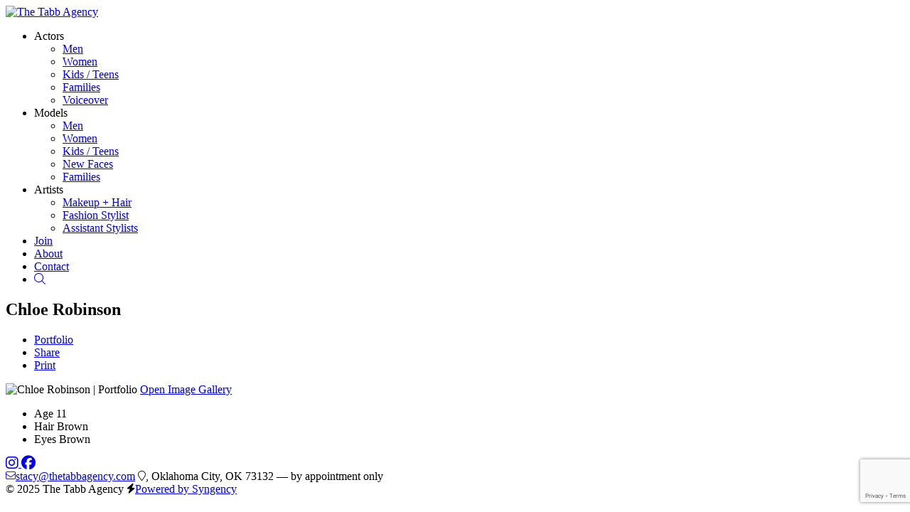

--- FILE ---
content_type: text/html; charset=UTF-8
request_url: https://www.thetabbagency.com/divisions/models-youth/portfolios/1578208-chloe
body_size: 4580
content:
<!-- Powered by Syngency -->

 
 






<!DOCTYPE html>
<html lang="en">
<head>
	
	
	
		
	
	
		
	
	
		
		
			
		
	
	
				
	
	<title>Chloe Robinson | Models - Youth | The Tabb Agency | Oklahoma Model & Talent</title>
	<meta charset="utf-8" />
	<meta http-equiv="X-UA-Compatible" content="IE=edge,chrome=1">
	<meta name="viewport" content="width=device-width, initial-scale=1, shrink-to-fit=no">
	<meta name="description" content="Chloe Robinson " />

	
	
	<link rel="preconnect" href="https://fonts.googleapis.com">
	<link rel="preconnect" href="https://fonts.gstatic.com" crossorigin>
	<link href="https://fonts.googleapis.com/css2?family=Jost:wght@300;500&family=Quicksand:wght@400;700&display=swap" rel="stylesheet">
	
	
	<script src="https://kit.fontawesome.com/d728e7f816.js" crossorigin="anonymous" defer></script>

	
	
		<style>
			:root {
				
					--color-accent-primary: #af3f5d;
				
				
					--color-accent-secondary: #d67c94;
				
			}
		</style>
		
	<link href="https://cdn.syngency.com/assets/themes/slayer/assets/theme/plugins.min.css?6633" media="all" rel="stylesheet" type="text/css" />

	<link href="https://cdn.syngency.com/assets/themes/slayer/assets/theme/style.min.css?3751" media="all" rel="stylesheet" type="text/css" />

	<link href="https://cdn.syngency.com/825/assets/style-custom.css?v=280623" media="all" rel="stylesheet" type="text/css" />


	
	<meta property="og:locale" content="en_US">
	<meta property="og:type" content="website">
	<meta property="og:title" content="Chloe Robinson | Models - Youth | The Tabb Agency | Oklahoma Model & Talent">
	<meta property="og:description" content="Chloe Robinson ">
	<meta property="og:url" content="https://www.thetabbagency.com/divisions/models-youth/portfolios/1578208-chloe">
	<meta property="og:site_name" content="The Tabb Agency">
	<meta property="og:image" content="https://cdn.syngency.com/825/assets/og-image.png">
	<meta property="og:image:width" content="1200">
	<meta property="og:image:width" content="630">
	<meta name="twitter:title" content="Chloe Robinson | Models - Youth | The Tabb Agency | Oklahoma Model & Talent">
	<meta name="twitter:url" content="https://www.thetabbagency.com/divisions/models-youth/portfolios/1578208-chloe">
	<meta name="twitter:card" content="summary">
	<meta name="twitter:description" content="Chloe Robinson ">
	<meta name="keywords" content="Oklahoma Talent Agency, Oklahoma Model Agency, Modeling Agency, Talent Agency, Oklahoma model and talent, Oklahoma City talent agency, Oklahoma City modeling agency, artist representation, Oklahoma agent, modeling agent, talent agent, tulsa modeling, tulsa talent, makeup artist, actors, models, hair stylist, fashion, beauty, fashion models, lifestyle models, comedians, singers, oklahoma actors, oklahoma singer, fashion stylist, oklahoma fashion, film, oklahoma film, film making, tv makeup artist, professional actors, okc talent, okc models, okc model agent, okc talent agent, okc makeup artist, okc model and talent, okc actors and models, oklahoma fashion,  Oklahoma City Models and Talent Agency">

	
	<link rel="icon" type="image/x-icon" href="https://cdn.syngency.com/825/assets/favicon.ico">
	<link rel="icon" type="image/png" href="https://cdn.syngency.com/825/assets/favicon-16x16.png" sizes="16x16">
	<link rel="icon" type="image/png" href="https://cdn.syngency.com/825/assets/favicon-32x32.png" sizes="32x32">
	<link rel="apple-touch-icon" href="https://cdn.syngency.com/825/assets/apple-touch-icon-180x180.png" sizes="180x180">

	
<script>var Syngency = {"agency_id":825,"country_id":"US","subdomain":"thetabbagency","office_id":null,"asset_url":"https:\/\/cdn.syngency.com\/825\/assets\/","syngency_csrf_token":"a13d86b946fcace579b4eb81ce2beada","imagekit":{"publicKey":"public_EM8X6W+RRxNv9NuzDoa+b828UNE=","urlEndpoint":"https:\/\/ik.imagekit.io\/jw4mcwej5j","authenticationEndpoint":"\/imagekit.json"},"recaptcha_key":"6LeeyFspAAAAANTtcoO-dESkEX3JegB6zO3vVdrM"};</script>
<script src="https://www.google.com/recaptcha/enterprise.js?render=6LeeyFspAAAAANTtcoO-dESkEX3JegB6zO3vVdrM"></script>
<link href="https://cdn.syngency.com/assets/css-1761622588809/www.min.css" media="all" rel="stylesheet" type="text/css">


	
	
		
		
	

	
	
		
	
	

	
	
		
	

	
	<script>
		Syngency.agencyUrl = 'http://www.thetabbagency.com';
		Syngency.agencyHostname = 'thetabbagency.com';
		Syngency.useThemeNav = true;
		Syngency.useThemeGalleries = true;
	</script>

	
	<script>
		(function(i,s,o,g,r,a,m){i['GoogleAnalyticsObject']=r;i[r]=i[r]||function()
		{ (i[r].q=i[r].q||[]).push(arguments)}
		,i[r].l=1*new Date();a=s.createElement(o),
		m=s.getElementsByTagName(o)[0];a.async=1;a.src=g;m.parentNode.insertBefore(a,m)
		})(window,document,'script','//www.google-analytics.com/analytics.js','ga');
		ga('create', 'UA-80290997-34', 'auto');
		ga('send', 'pageview');
	</script>
	
</head>

<body class="template-model template-not-home  ">

	<div id="site_veil" class="site-veil"></div>

	<div class="site-wrapper d-flex flex-column min-vh-100">

		<header class="site-header mb-4">
			<div class="container">
				<div class="row">
					<div class="col">

						
							<div class="site-header-inner text-center">
						

							<div class="logo d-inline-block flex-shrink-1 py-3 ">
								
									<a href="/" class="d-inline-block" title="Return to Home">
										<img src="https://cdn.syngency.com/825/assets/logo.png" alt="The Tabb Agency">
									</a>
								
							</div>

							
							
								
							

							

								<a id="nav_toggle" class="nav-toggle d-block d-lg-none" tabindex="0">
									<span class="bar"></span>
									<span class="bar"></span>
									<span class="bar"></span>
									<span class="bar"></span>
								</a>

								<nav id="site_nav" class="site-nav h6 d-lg-block text-center">
									<div class="nav-container">
										<ul class="d-flex flex-column flex-lg-row justify-content-center" role="menubar" aria-label="Site Navigation">
											
											
											<li class="has-sub-nav " role="none">
												<a role="none" class="sub-nav-toggle" tabindex="0">Actors</a>
												<ul class="sub-nav" role="none">
													<li class="" role="none">
														<a href="/divisions/actors-adults/men" role="menuitem" class="text-nowrap"><span>Men</span></a>
													</li>
													<li class="" role="none">
														<a href="/divisions/actors-adults/women" role="menuitem" class="text-nowrap"><span>Women</span></a>
													</li>
													<li class="" role="none">
														<a href="/divisions/actors-youth" role="menuitem" class="text-nowrap"><span>Kids / Teens</span></a>
													</li>
													<li class="" role="none">
														<a href="/divisions/actors-families" role="menuitem" class="text-nowrap"><span>Families</span></a>
													</li>
													<li class="" role="none">
														<a href="/divisions/actors-voiceover" role="menuitem" class="text-nowrap"><span>Voiceover</span></a>
													</li>
												</ul>
											</li>
											<li class="has-sub-nav active" role="none">
												<a role="none" class="sub-nav-toggle" tabindex="0">Models</a>
												<ul class="sub-nav" role="none">
													<li class="" role="none">
														<a href="/divisions/models-adults/men" role="menuitem" class="text-nowrap"><span>Men</span></a>
													</li>
													<li class="" role="none">
														<a href="/divisions/models-adults/women" role="menuitem" class="text-nowrap"><span>Women</span></a>
													</li>
													<li class="active" role="none">
														<a href="/divisions/models-youth" role="menuitem" class="text-nowrap"><span>Kids / Teens</span></a>
													</li>
													<li class="" role="none">
														<a href="/divisions/models-new-faces" role="menuitem" class="text-nowrap"><span>New Faces</span></a>
													</li>
													<li class="" role="none">
														<a href="/divisions/models-families" role="menuitem" class="text-nowrap"><span>Families</span></a>
													</li>
												</ul>
											</li>
											
											
											<li class="has-sub-nav " role="none">
												<a role="none" class="sub-nav-toggle" tabindex="0">Artists</a>
												<ul class="sub-nav" role="none">
													<li class="" role="none">
														<a href="/divisions/artists-makeup-hair" role="menuitem" class="text-nowrap"><span>Makeup + Hair</span></a>
													</li>
													<li class="" role="none">
														<a href="/divisions/artists-fashion-stylist" role="menuitem" class="text-nowrap"><span>Fashion Stylist</span></a>
													</li>
													<li class="" role="none">
														<a href="/divisions/artists-assistant-stylists" role="menuitem" class="text-nowrap"><span>Assistant Stylists</span></a>
													</li>
													
													
												</ul>
											</li>
											
											<li class="" role="none">
												<a href="/apply" role="menuitem" class="text-nowrap"><span>Join</span></a>
											</li>
											
											<li class="" role="none">
												<a href="/pages/about" role="menuitem" class="text-nowrap"><span>About</span></a>
											</li>
											<li class="" role="none">
												<a href="/pages/contact" role="menuitem" class="text-nowrap"><span>Contact</span></a>
											</li>
											<li class="" role="none">
												<a href="/search" role="menuitem" class="text-nowrap" title="Search Talent"><span><i class="fal fa-search"></i></span><span class="sr-only">Search</span></a>
											</li>
										</ul>
									</div>
								</nav>

								

							

						</div>
					</div>
				</div>
			</div>
		</header>

		<main class="flex-fill pb-5">
			





	









	


	




	
		
	


<div class="container">
	<div class="row">
		<div class="col-12">

			<section class="model-header text-center mb-2">
				<h1 class="model-name h2 text-center m-0">Chloe Robinson</h1>
			</section>

			<nav class="model-nav mb-3">
				<ul class="d-flex flex-wrap justify-content-center">
					
						
							<li class="active">
								<a href="/divisions/models-youth/portfolios/1578208-chloe/portfolio" class="link-gallery">Portfolio</a>
							</li>
						
					
					
					<li>
						<a href="/cdn-cgi/l/email-protection#[base64]">Share</a>
					</li>
					
						<li>
							<a href="https://pdf.syngency.com/320762?size=medium&orientation=portrait" target="_blank" rel="nofollow" title="PDF with large images">Print</a>
						</li>						
					
					
					
					
				</ul>
			</nav>
			
			<section id="model_gallery"
				class="model-gallery image-gallery mx-auto mb-4"
				data-gallery="portfolio"
				data-media="image">

				

					
					<div id="lightbox_gallery" class="lightbox-gallery lightbox bg-grey-light text-center d-md-none">
						
						
							
								
								<img src="https://cdn.syngency.com/825/models/287274/galleries/320762/medium/11570527.jpg?1621639632" alt="Chloe Robinson | Portfolio" width="721" height="1080">
								
									<a href="https://cdn.syngency.com/825/models/287274/galleries/320762/medium/11570527.jpg?1621639632" class="btn btn-primary" data-fancybox="portfolio" data-caption="">Open Image Gallery</a>
								

							
						
							
								
								<div class="d-none">
									<a href="https://cdn.syngency.com/825/models/287274/galleries/320762/medium/17933381.jpg?1690304161" class="lightbox-item" data-fancybox="portfolio" data-caption=""></a>
								</div>
							
							
						
							
								
								<div class="d-none">
									<a href="https://cdn.syngency.com/825/models/287274/galleries/320762/medium/17933382.jpg?1690304161" class="lightbox-item" data-fancybox="portfolio" data-caption=""></a>
								</div>
							
							
						
							
								
								<div class="d-none">
									<a href="https://cdn.syngency.com/825/models/287274/galleries/320762/medium/17933383.jpg?1690304161" class="lightbox-item" data-fancybox="portfolio" data-caption=""></a>
								</div>
							
							
						
							
								
								<div class="d-none">
									<a href="https://cdn.syngency.com/825/models/287274/galleries/320762/medium/17933399.jpg?1690304225" class="lightbox-item" data-fancybox="portfolio" data-caption=""></a>
								</div>
							
							
						
							
								
								<div class="d-none">
									<a href="https://cdn.syngency.com/825/models/287274/galleries/320762/medium/17933400.jpg?1690304245" class="lightbox-item" data-fancybox="portfolio" data-caption=""></a>
								</div>
							
							
						
					</div><!-- #lightbox_gallery -->

					
					<div id="slider_gallery" class="slider-gallery slider swiper-container d-none d-md-block">
						<div class="swiper-wrapper">
							
							
							

								
								
			
									
			
								
			
								
								

									
										
										
										<div class="slide swiper-slide portraits d-flex justify-content-center">
											
										<div class="image-container portrait w-50" data-landscape="">
											<a href="https://cdn.syngency.com/825/models/287274/galleries/320762/large/11570527.jpg?1621639632" class="image d-block w-100" data-fancybox="portfolio-slider" style="background-image: url(https://cdn.syngency.com/825/models/287274/galleries/320762/large/11570527.jpg?1621639632);"></a>
											
										</div>
									
											
										

									

								
							

								
								
			
									
			
								
			
								
								

									
										
										
											
										<div class="image-container portrait w-50" data-landscape="">
											<a href="https://cdn.syngency.com/825/models/287274/galleries/320762/large/17933381.jpg?1690304161" class="image d-block w-100" data-fancybox="portfolio-slider" style="background-image: url(https://cdn.syngency.com/825/models/287274/galleries/320762/large/17933381.jpg?1690304161);"></a>
											
										</div>
									
										</div><!-- .slide -->
									

								
							

								
								
			
									
			
								
			
								
								

									
										
										
										<div class="slide swiper-slide portraits d-flex justify-content-center">
											
										<div class="image-container portrait w-50" data-landscape="">
											<a href="https://cdn.syngency.com/825/models/287274/galleries/320762/large/17933382.jpg?1690304161" class="image d-block w-100" data-fancybox="portfolio-slider" style="background-image: url(https://cdn.syngency.com/825/models/287274/galleries/320762/large/17933382.jpg?1690304161);"></a>
											
										</div>
									
											
										

									

								
							

								
								
			
									
			
								
			
								
								

									
										
										
											
										<div class="image-container portrait w-50" data-landscape="">
											<a href="https://cdn.syngency.com/825/models/287274/galleries/320762/large/17933383.jpg?1690304161" class="image d-block w-100" data-fancybox="portfolio-slider" style="background-image: url(https://cdn.syngency.com/825/models/287274/galleries/320762/large/17933383.jpg?1690304161);"></a>
											
										</div>
									
										</div><!-- .slide -->
									

								
							

								
								
			
									
			
								
			
								
								

									
										
										
										<div class="slide swiper-slide portraits d-flex justify-content-center">
											
										<div class="image-container portrait w-50" data-landscape="">
											<a href="https://cdn.syngency.com/825/models/287274/galleries/320762/large/17933399.jpg?1690304225" class="image d-block w-100" data-fancybox="portfolio-slider" style="background-image: url(https://cdn.syngency.com/825/models/287274/galleries/320762/large/17933399.jpg?1690304225);"></a>
											
										</div>
									
											
										

									

								
							

								
								
			
									
			
								
			
								
								

									
										
										
											
										<div class="image-container portrait w-50" data-landscape="">
											<a href="https://cdn.syngency.com/825/models/287274/galleries/320762/large/17933400.jpg?1690304245" class="image d-block w-100" data-fancybox="portfolio-slider" style="background-image: url(https://cdn.syngency.com/825/models/287274/galleries/320762/large/17933400.jpg?1690304245);"></a>
											
										</div>
									
										</div><!-- .slide -->
									

								
							
						</div><!-- .swiper-wrapper -->
						
							<div class="swiper-button-prev swiper-button"></div>
							<div class="swiper-button-next swiper-button"></div>							
						
					</div><!-- #slider_gallery.swiper-container -->


				
				
			</section>
			
			
				<section class="model-appearance mb-5" data-units="imperial">
					<ul class="measurements h6 list-unstyled d-flex flex-wrap justify-content-center m-0">
						
							
								
							
								
							
								
							
								
							
								
							
						
							
								
							
								
							
								
							
								
							
								
							
						
							
								
							
								
							
								
							
								
							
								
							
						
						
							<li>
								<label>Age</label>
								<span>11</span>
							</li>
						
						
							<li>
								<label>Hair</label>
								<span>
									
										Brown
									
								</span>
							</li>
						
						
							<li>
								<label>Eyes</label>
								<span>
									
										Brown
									
								</span>
							</li>
						
					</ul>
				</section>
			
			
			

		</div>
	</div><!-- .row -->
</div><!-- .container -->
		</main>

		<footer class="site-footer mt-5 pt-4">
			<div class="container">
				<div class="row justify-content-center">
					<div class="col">
						<div class="content text-center">
							
								<div class="social mb-4">
									
									
										
											
										
											
												<a href="https://instagram.com/tabbagency" class="instagram mx-2" title="Follow The Tabb Agency on Instagram" rel="noopener" target="_blank">
													<i class="fab fa-instagram fa-lg"></i>
												</a>
											
										
									
										
											
												<a href="https://facebook.com/thetabbagency" class="facebook mx-2" title="Follow The Tabb Agency on Facebook" rel="noopener" target="_blank">
													<i class="fab fa-facebook fa-lg"></i>
												</a>
											
										
											
										
									
										
											
										
											
										
									
										
											
										
											
										
									
								</div>
							

							

								<div class="agency-details h6 mb-2">
									
									
										<span class="d-inline-block mx-2 mb-3">
											<a href="/cdn-cgi/l/email-protection#87f4f3e6e4fec7f3efe2f3e6e5e5e6e0e2e9e4fea9e4e8ea" class="link-plain"><i class="fal fa-envelope fa-sm mr-2"></i><span class="__cf_email__" data-cfemail="7f0c0b1e1c063f0b171a0b1e1d1d1e181a111c06511c1012">[email&#160;protected]</span></a>
										</span>
									
									
										<span class="d-inline-block mx-2 mb-3">
											<i class="fal fa-map-marker fa-sm mr-2"></i>, Oklahoma City, OK 73132
											&mdash; by appointment only
										</span>
									
								</div>
								
							
		
							<div class="site-attribution x-small text-muted my-3">
								<span class="d-inline-block mx-2">&copy; 2025 The Tabb Agency</span>
								<span class="d-inline-block mx-2"><i class="fas fa-bolt fa-sm mr-2"></i><a href="https://www.syngency.com" class="link-plain">Powered by Syngency</a></span>
							</div>
						</div>
					</div>
				</div>
			</div>
		</footer>

	</div><!-- .site-wrapper -->

	<!-- Precise browser size matching for CSS to JS -->
	<div id="css_sizers" class="w-100">
		<div id="is_xs" class="css-sizer d-sm-none"></div>
		<div id="is_sm_up" class="css-sizer d-none d-sm-block"></div>
		<div id="is_md_up" class="css-sizer d-none d-md-block"></div>
		<div id="is_lg_up" class="css-sizer d-none d-lg-block"></div>
		<div id="is_xl_up" class="css-sizer d-none d-xl-block"></div>
	</div>

	<script data-cfasync="false" src="/cdn-cgi/scripts/5c5dd728/cloudflare-static/email-decode.min.js"></script><script src="https://cdn.syngency.com/assets/themes/slayer/assets/theme/plugins.js?5680" type="text/javascript"></script>
	
	
	
	<script src="https://cdn.syngency.com/assets/js-1761622588809/www.min.js"></script>
<script src="https://maps.googleapis.com/maps/api/js?key=AIzaSyB6ME3r0xe5UEMIokCXDMSCq0E4w0GDCiM&libraries=places&callback=initPlacesAPI"></script>
	<script src="https://cdn.syngency.com/assets/themes/slayer/assets/theme/scripts.js?7246" type="text/javascript"></script>
	<script src="https://cdn.syngency.com/825/assets/scripts-custom.js?v=280623" type="text/javascript"></script>
<script defer src="https://static.cloudflareinsights.com/beacon.min.js/vcd15cbe7772f49c399c6a5babf22c1241717689176015" integrity="sha512-ZpsOmlRQV6y907TI0dKBHq9Md29nnaEIPlkf84rnaERnq6zvWvPUqr2ft8M1aS28oN72PdrCzSjY4U6VaAw1EQ==" data-cf-beacon='{"version":"2024.11.0","token":"88e29f4fd6e94198aac748dc5dbfaea2","r":1,"server_timing":{"name":{"cfCacheStatus":true,"cfEdge":true,"cfExtPri":true,"cfL4":true,"cfOrigin":true,"cfSpeedBrain":true},"location_startswith":null}}' crossorigin="anonymous"></script>
</body>
</html>








--- FILE ---
content_type: text/html; charset=utf-8
request_url: https://www.google.com/recaptcha/enterprise/anchor?ar=1&k=6LeeyFspAAAAANTtcoO-dESkEX3JegB6zO3vVdrM&co=aHR0cHM6Ly93d3cudGhldGFiYmFnZW5jeS5jb206NDQz&hl=en&v=naPR4A6FAh-yZLuCX253WaZq&size=invisible&anchor-ms=20000&execute-ms=15000&cb=ucajuf5hu5t5
body_size: 44909
content:
<!DOCTYPE HTML><html dir="ltr" lang="en"><head><meta http-equiv="Content-Type" content="text/html; charset=UTF-8">
<meta http-equiv="X-UA-Compatible" content="IE=edge">
<title>reCAPTCHA</title>
<style type="text/css">
/* cyrillic-ext */
@font-face {
  font-family: 'Roboto';
  font-style: normal;
  font-weight: 400;
  src: url(//fonts.gstatic.com/s/roboto/v18/KFOmCnqEu92Fr1Mu72xKKTU1Kvnz.woff2) format('woff2');
  unicode-range: U+0460-052F, U+1C80-1C8A, U+20B4, U+2DE0-2DFF, U+A640-A69F, U+FE2E-FE2F;
}
/* cyrillic */
@font-face {
  font-family: 'Roboto';
  font-style: normal;
  font-weight: 400;
  src: url(//fonts.gstatic.com/s/roboto/v18/KFOmCnqEu92Fr1Mu5mxKKTU1Kvnz.woff2) format('woff2');
  unicode-range: U+0301, U+0400-045F, U+0490-0491, U+04B0-04B1, U+2116;
}
/* greek-ext */
@font-face {
  font-family: 'Roboto';
  font-style: normal;
  font-weight: 400;
  src: url(//fonts.gstatic.com/s/roboto/v18/KFOmCnqEu92Fr1Mu7mxKKTU1Kvnz.woff2) format('woff2');
  unicode-range: U+1F00-1FFF;
}
/* greek */
@font-face {
  font-family: 'Roboto';
  font-style: normal;
  font-weight: 400;
  src: url(//fonts.gstatic.com/s/roboto/v18/KFOmCnqEu92Fr1Mu4WxKKTU1Kvnz.woff2) format('woff2');
  unicode-range: U+0370-0377, U+037A-037F, U+0384-038A, U+038C, U+038E-03A1, U+03A3-03FF;
}
/* vietnamese */
@font-face {
  font-family: 'Roboto';
  font-style: normal;
  font-weight: 400;
  src: url(//fonts.gstatic.com/s/roboto/v18/KFOmCnqEu92Fr1Mu7WxKKTU1Kvnz.woff2) format('woff2');
  unicode-range: U+0102-0103, U+0110-0111, U+0128-0129, U+0168-0169, U+01A0-01A1, U+01AF-01B0, U+0300-0301, U+0303-0304, U+0308-0309, U+0323, U+0329, U+1EA0-1EF9, U+20AB;
}
/* latin-ext */
@font-face {
  font-family: 'Roboto';
  font-style: normal;
  font-weight: 400;
  src: url(//fonts.gstatic.com/s/roboto/v18/KFOmCnqEu92Fr1Mu7GxKKTU1Kvnz.woff2) format('woff2');
  unicode-range: U+0100-02BA, U+02BD-02C5, U+02C7-02CC, U+02CE-02D7, U+02DD-02FF, U+0304, U+0308, U+0329, U+1D00-1DBF, U+1E00-1E9F, U+1EF2-1EFF, U+2020, U+20A0-20AB, U+20AD-20C0, U+2113, U+2C60-2C7F, U+A720-A7FF;
}
/* latin */
@font-face {
  font-family: 'Roboto';
  font-style: normal;
  font-weight: 400;
  src: url(//fonts.gstatic.com/s/roboto/v18/KFOmCnqEu92Fr1Mu4mxKKTU1Kg.woff2) format('woff2');
  unicode-range: U+0000-00FF, U+0131, U+0152-0153, U+02BB-02BC, U+02C6, U+02DA, U+02DC, U+0304, U+0308, U+0329, U+2000-206F, U+20AC, U+2122, U+2191, U+2193, U+2212, U+2215, U+FEFF, U+FFFD;
}
/* cyrillic-ext */
@font-face {
  font-family: 'Roboto';
  font-style: normal;
  font-weight: 500;
  src: url(//fonts.gstatic.com/s/roboto/v18/KFOlCnqEu92Fr1MmEU9fCRc4AMP6lbBP.woff2) format('woff2');
  unicode-range: U+0460-052F, U+1C80-1C8A, U+20B4, U+2DE0-2DFF, U+A640-A69F, U+FE2E-FE2F;
}
/* cyrillic */
@font-face {
  font-family: 'Roboto';
  font-style: normal;
  font-weight: 500;
  src: url(//fonts.gstatic.com/s/roboto/v18/KFOlCnqEu92Fr1MmEU9fABc4AMP6lbBP.woff2) format('woff2');
  unicode-range: U+0301, U+0400-045F, U+0490-0491, U+04B0-04B1, U+2116;
}
/* greek-ext */
@font-face {
  font-family: 'Roboto';
  font-style: normal;
  font-weight: 500;
  src: url(//fonts.gstatic.com/s/roboto/v18/KFOlCnqEu92Fr1MmEU9fCBc4AMP6lbBP.woff2) format('woff2');
  unicode-range: U+1F00-1FFF;
}
/* greek */
@font-face {
  font-family: 'Roboto';
  font-style: normal;
  font-weight: 500;
  src: url(//fonts.gstatic.com/s/roboto/v18/KFOlCnqEu92Fr1MmEU9fBxc4AMP6lbBP.woff2) format('woff2');
  unicode-range: U+0370-0377, U+037A-037F, U+0384-038A, U+038C, U+038E-03A1, U+03A3-03FF;
}
/* vietnamese */
@font-face {
  font-family: 'Roboto';
  font-style: normal;
  font-weight: 500;
  src: url(//fonts.gstatic.com/s/roboto/v18/KFOlCnqEu92Fr1MmEU9fCxc4AMP6lbBP.woff2) format('woff2');
  unicode-range: U+0102-0103, U+0110-0111, U+0128-0129, U+0168-0169, U+01A0-01A1, U+01AF-01B0, U+0300-0301, U+0303-0304, U+0308-0309, U+0323, U+0329, U+1EA0-1EF9, U+20AB;
}
/* latin-ext */
@font-face {
  font-family: 'Roboto';
  font-style: normal;
  font-weight: 500;
  src: url(//fonts.gstatic.com/s/roboto/v18/KFOlCnqEu92Fr1MmEU9fChc4AMP6lbBP.woff2) format('woff2');
  unicode-range: U+0100-02BA, U+02BD-02C5, U+02C7-02CC, U+02CE-02D7, U+02DD-02FF, U+0304, U+0308, U+0329, U+1D00-1DBF, U+1E00-1E9F, U+1EF2-1EFF, U+2020, U+20A0-20AB, U+20AD-20C0, U+2113, U+2C60-2C7F, U+A720-A7FF;
}
/* latin */
@font-face {
  font-family: 'Roboto';
  font-style: normal;
  font-weight: 500;
  src: url(//fonts.gstatic.com/s/roboto/v18/KFOlCnqEu92Fr1MmEU9fBBc4AMP6lQ.woff2) format('woff2');
  unicode-range: U+0000-00FF, U+0131, U+0152-0153, U+02BB-02BC, U+02C6, U+02DA, U+02DC, U+0304, U+0308, U+0329, U+2000-206F, U+20AC, U+2122, U+2191, U+2193, U+2212, U+2215, U+FEFF, U+FFFD;
}
/* cyrillic-ext */
@font-face {
  font-family: 'Roboto';
  font-style: normal;
  font-weight: 900;
  src: url(//fonts.gstatic.com/s/roboto/v18/KFOlCnqEu92Fr1MmYUtfCRc4AMP6lbBP.woff2) format('woff2');
  unicode-range: U+0460-052F, U+1C80-1C8A, U+20B4, U+2DE0-2DFF, U+A640-A69F, U+FE2E-FE2F;
}
/* cyrillic */
@font-face {
  font-family: 'Roboto';
  font-style: normal;
  font-weight: 900;
  src: url(//fonts.gstatic.com/s/roboto/v18/KFOlCnqEu92Fr1MmYUtfABc4AMP6lbBP.woff2) format('woff2');
  unicode-range: U+0301, U+0400-045F, U+0490-0491, U+04B0-04B1, U+2116;
}
/* greek-ext */
@font-face {
  font-family: 'Roboto';
  font-style: normal;
  font-weight: 900;
  src: url(//fonts.gstatic.com/s/roboto/v18/KFOlCnqEu92Fr1MmYUtfCBc4AMP6lbBP.woff2) format('woff2');
  unicode-range: U+1F00-1FFF;
}
/* greek */
@font-face {
  font-family: 'Roboto';
  font-style: normal;
  font-weight: 900;
  src: url(//fonts.gstatic.com/s/roboto/v18/KFOlCnqEu92Fr1MmYUtfBxc4AMP6lbBP.woff2) format('woff2');
  unicode-range: U+0370-0377, U+037A-037F, U+0384-038A, U+038C, U+038E-03A1, U+03A3-03FF;
}
/* vietnamese */
@font-face {
  font-family: 'Roboto';
  font-style: normal;
  font-weight: 900;
  src: url(//fonts.gstatic.com/s/roboto/v18/KFOlCnqEu92Fr1MmYUtfCxc4AMP6lbBP.woff2) format('woff2');
  unicode-range: U+0102-0103, U+0110-0111, U+0128-0129, U+0168-0169, U+01A0-01A1, U+01AF-01B0, U+0300-0301, U+0303-0304, U+0308-0309, U+0323, U+0329, U+1EA0-1EF9, U+20AB;
}
/* latin-ext */
@font-face {
  font-family: 'Roboto';
  font-style: normal;
  font-weight: 900;
  src: url(//fonts.gstatic.com/s/roboto/v18/KFOlCnqEu92Fr1MmYUtfChc4AMP6lbBP.woff2) format('woff2');
  unicode-range: U+0100-02BA, U+02BD-02C5, U+02C7-02CC, U+02CE-02D7, U+02DD-02FF, U+0304, U+0308, U+0329, U+1D00-1DBF, U+1E00-1E9F, U+1EF2-1EFF, U+2020, U+20A0-20AB, U+20AD-20C0, U+2113, U+2C60-2C7F, U+A720-A7FF;
}
/* latin */
@font-face {
  font-family: 'Roboto';
  font-style: normal;
  font-weight: 900;
  src: url(//fonts.gstatic.com/s/roboto/v18/KFOlCnqEu92Fr1MmYUtfBBc4AMP6lQ.woff2) format('woff2');
  unicode-range: U+0000-00FF, U+0131, U+0152-0153, U+02BB-02BC, U+02C6, U+02DA, U+02DC, U+0304, U+0308, U+0329, U+2000-206F, U+20AC, U+2122, U+2191, U+2193, U+2212, U+2215, U+FEFF, U+FFFD;
}

</style>
<link rel="stylesheet" type="text/css" href="https://www.gstatic.com/recaptcha/releases/naPR4A6FAh-yZLuCX253WaZq/styles__ltr.css">
<script nonce="UaQ0jEBrkxiDU6kYP2uPrA" type="text/javascript">window['__recaptcha_api'] = 'https://www.google.com/recaptcha/enterprise/';</script>
<script type="text/javascript" src="https://www.gstatic.com/recaptcha/releases/naPR4A6FAh-yZLuCX253WaZq/recaptcha__en.js" nonce="UaQ0jEBrkxiDU6kYP2uPrA">
      
    </script></head>
<body><div id="rc-anchor-alert" class="rc-anchor-alert"></div>
<input type="hidden" id="recaptcha-token" value="[base64]">
<script type="text/javascript" nonce="UaQ0jEBrkxiDU6kYP2uPrA">
      recaptcha.anchor.Main.init("[\x22ainput\x22,[\x22bgdata\x22,\x22\x22,\[base64]/[base64]/MjU1Ok4/NToyKSlyZXR1cm4gZmFsc2U7cmV0dXJuKHE9eShtLChtLnBmPUssTj80MDI6MCkpLFYoMCxtLG0uUyksbS51KS5wdXNoKFtxVSxxLE4/[base64]/[base64]/[base64]/[base64]/[base64]/[base64]/[base64]\\u003d\\u003d\x22,\[base64]\\u003d\x22,\x22w4zCisOgbMOlHQPDr2hwwo/[base64]/[base64]/wrcLw7HDgkRBwoxpwoPDh8K0w5rCgA9rw4TCjcO9LcKkw4/[base64]/w6sGFsKuwpvDo17DnibCisK8wpDCqwXDosKDQ8O4w6fChW8oFsKXwqF/YsOIXi9kfcKmw6olwrdEw73Dm0YEwobDkktFd3ctPMKxDgseCFTDh2ZMXzZ4JCcvTiXDlQzDmxHCjDjCjsKgOyfDoj3Do3h7w5HDkQgMwoc/[base64]/DlzHDmsOCwojDkcO3w6LDrifDsx8Aw4rCjwbDh3wjw7TCnMK6acKJw5LDm8OSw58ewoNiw4/Cm34Kw5dSw4VBZcKBwpvDq8O8OMK6wpDCkxnCtcKZwovCiMKUTmrCo8Olw4cEw5Zmw6E5w5Ygw67DsVnCpsK+w5zDj8KTw7rDgcONw5hpwrnDhAbDvG4WwrDDgTHCjMOCFB9PczbCp3bCjEkhOF9Cw4TCssKjwo7DusKsBsO6KGECw4l/w7Fgw5bDqcKqw7VrO8OFfVsDPcOWw5cyw4AmJC57w5kjesOtw4ULwqTCsMKHw5c2w4LDv8O/TMORAMKOacKew47Dh8KLwrYWUhI+a1cDPMKyw7jDl8KWwpXCnsO3w51owqYUKl87Xx/CvgRBw6ICE8Odwq/CnzTDicOHByfCo8KCwpnCrMKgO8O6w7TDq8OBw53Cn1LClXI7wovCvcO+woMRw5lrw6rCq8K0w5ArUMKpY8O5ZcK9wo/DqEsycnZQw4LCig0CwqTDo8OGw4xqGcO6w5ZRwpXCvMKywrNkwr4bHS54LsKvw4dPwr9VHhPDucKKdxYIw4MgPX7Co8Ovw6pnVMKtwp3CjWMTwoJvw6nDl37DiThVw43DsSsENhdEK0pCZ8KTwrAOwoobTMO3wq91w5B/[base64]/[base64]/ChsO7cMK7w5lYPEAbKcOJw7lvPsKfw6rDksO8BcOqMgBbwqrDrGnDpsK4EiLCk8KaXn8pwr/Dp3DDo0fCs34Xwp9mwr0Hw607w6TCqhzCnnfDgRd/w4cVw44xw6LDjsK9wq/Cm8OTPlnDj8Ohbw4tw5ZRwqBBwoR+w7srH1djw6PDp8Ojw4HCv8KzwrdtUEhawrNxVnnChcOVwoPCh8KpwqQqw7EYLUdiMAVLfGRvw4hmwofCp8K3wqzCniTDv8Kaw4nDmXNLw4BMw6JUw6vDug/DrcKqw77CksOAw6zCmwMTcMKIfcKzw6R/YsKXwrXDscONEMOcZsK2wozCuFMaw5ppw7nDtMKhJsODB0/CucO3wqkXw63DpsO2w7fDqlgxw5fDrMOSw6cFwpHCgnFEwoBUAcOlwpnDocKwESfDkcOYwqZ3Q8OcW8OzwrXDlELDvAoIwrnDjkhyw5tpNcKtwoUiOcKbRMOlL2VAw4UxScOjFsKHasKUccKzeMKSeCNuwo5QwrjCq8Ocw6/CqcKSAcOIbcKFScKUwpnDtBwUNcOEJcKOO8KmwokWw5rDgFXCpRFwwrNyX3HDoH56AlXCscKiw4UAwoAkLsOmZ8KDwpHCrMOXCm/CgMOvXsOgX20wW8OWLQxdAsOQw4Y2w53DojbDqRvDoyNFKRsgSMKOwrjDgcKRTn3Co8KAEcOXK8O/worCnTx1bAZywrrDqcO/[base64]/CiDNIPw7DvjHCkcOow47DlRzCrCDCiMKBRzvDpl3Dk1/DjiHDjk7Dh8KdwrACc8K8fHbCgyt3DDXCi8Kpw6c/wp4TTcO3w5Z4wrLDucO8w7M0wqrDqMK5w6jCkUTDoEwOwrvDiCPCljgcSkNMfm0NwqVsX8OJwoZ2w6A0w4TDpBLDp11hLgJ+w5nCocOVASF7wrTCoMKDwp/Ch8OMcWrCrcOHdk3DsWvDhnDDjMOMw43CtxVMwrgaUjMPRMKRLW/CkH8IfjfDmcKwwr7CiMOjTDjDj8OBw68lO8KCw53DuMOnw4fCn8K2dMOcwrJqw6xDw6TCmcO1w6PDpsK1w7DCi8KswrrDgk1aAUHCh8OaZ8K9P0pGwo5wwp3Co8KMw6DDozzCnsKRwqXDoAFCB2YjCw/Cn2PDgsOow4NZwqw9C8KSwoHDncOcwpgqw4Fbwp1Hw6grw79uVMOZW8O5N8OsCsKFw6A0DcKWT8OUwq3DhyvCksOZUlXCpcOtw4VJwqh5Q2t5UA/[base64]/DgMOaWcOrw7DDscOQVsODWsOecsKHwr/Ds1TDggMSdEsNwpfChMKTFsO8w6HClcK3ZWAbZwBSAMOmXXPCgsOxJFPCoGkoeMK/[base64]/Drmwvwpt5w7/DiHZ1dcKIw4jDncOPB8KYw5BMGWUHN8O9wr/CkRTCvhLCrcOxI2dTwqQ1wrpJcsK+XirCjcO2w5LClzfCp2hRw6XDvU3DgwrCpTt+w6rDgcObwqYaw64ERcKPckrCi8KaOcOzwo/CtAwCw5zCvcK9AwpGBMKxOWMjTMOoTVDDs8OJw7DDmWNxFRU5w4TCm8OPwppzw67DhlTDtnV5w6LChlRIwrYZESAvdBjChcOqw67Ch8KIw5AJOhTCrxRwwpZeD8KSdsK8wpzCi1cyciHCk2fDtHRJw6www6bDvRN4dn5ANcKIwosfw6VQwpc+w4zDkz7CnwvCpsOQwo/[base64]/FxPCm8KewqLCjnjCp1Asw5cQwq1GwqbDknnDscOuQMKzw6AhScKud8KUwoFeN8Okw5dEw7bDr8KHw6/CkC/CoQZZfsOjw4E9Ig/Ct8KYCsK0fsKYVC0xcWrCsMOQexcBRsKNbMOgw4p2M1bDj2c8V2dIwqkAwr49Z8KRR8Okw47DkSDCgGJXUCrDhSfDvsKWKMKpJT4nw4krUQHChkJKwp80w6nDhcKdGWjDrmPDqcKZRsK5TMO0w54cBMOmL8OrKkXCoCQGcsOcwq/DjnE0w7rCoMOfMsOnDcKnB1AAw6Ruw74uw5BeZHA1RR/[base64]/DkikJw6tDCAzDhcOawojDmcKEw4/DmwkcwrrCj8OlOcKWw5ddw4s1O8KTw5x3fsKHwqbDvFbCucKEw5XDmCU2IcK3wqxUIyrDsMKvCk7DpsOSGn1bRyPDl33CkEhmw5QpbMODc8Oyw6LCi8KCAk3DpsOlwo3DgMKww7dpw6B9QsK7wojDnsK/w6jDnWzCl8KOJB5bT27DgMONwpI+QxhNwqTDtmsyRMKIw4cmRMKkbmLCkxbCuUbDskEMCRrDrcOKwodPMcOeCzDCh8KeCmhowrzDk8KqwojDiEHDq3VYw4EHecKfOMOJaxsgwo/[base64]/Ck8O/dsO+woV7VDQQURhgbcKVXHPCs8OIWMOow6HDqcOJScOZw7hUwrnCgcKYw7sXw5YoJsKrKyJ9w5l9XcK5wrNSw58hwqrDicOfwp/Cni/[base64]/CrTRuw4kxP3RqWQ1wwo/CucKsAzsowrHCpmVEw5wvwrvCksORVXXDn8OhwqfCrDPDmx9aw6HCqsKxMsOfwr/[base64]/DlQ3CuMKJw6DClGXCs8K4F8OjHAhNNsKUB8OywpPDh1rCh8O+FsKoYjzCuMK3wqHCqsKzADHCpsOmZMK9w61dwqTDmcO+woLCrMKdR2nCoHPCqMO1w4EHwp7DrcKNBG5WF3tOw6/CuxZBMw3Co1pzwo7DvMKww6kqMsO/[base64]/DpMO+wqTCsHfDvw3CmVnDrTfCkMK0UjPCtH12W8Kow5p8wqvCtWfCkcOeAFTDg3fDucOKUsOCEMKmwovDjQYBw6Qlw4wFCMKpw4hawrPDvzbDncK0CWTClwYwfMOtE3zDpxk/[base64]/GcKzwovCi8O/w4l9UMOnGsOGw6g/[base64]/CiR9aOgIRwoUVdkrDk35Zw7rCksKCwp48wobDl8OWw4nCtsKATDDCi3PCuyTDh8K8w4pBaMKafcKqwqd+YSvChHXCun84wqJQHjjCgMKiw4HDtQ0lHRJBwqZnwo1+wptGay/CuGTDh1lPwo5dw7gvw6FUw7rDiXPDt8KCwrPCpMKrXG80w5nCgQbDi8K/w6DCkzTCnBYKW2Bmw4nDnynDtRp6JMOcV8ORw5VpEcOPw7XDrcKqGMOYJVhUKRseZMKZdcKbwoFcNV/CmcKswrhoKxoCw7gAeiLCrTTDvF81w4XDmMK1DgXCpDgJe8OOOsOPw7HDvycbw71uw63CjBFmIcOywqHCv8OXwp3DgsK6wrU7HsKawpxfwoXDrAZ0cx8lTsKiwpzDssOUwqvCssOTHV0rUXVLL8Kzwohjw4J0wrzCp8O/[base64]/[base64]/Dj8KeM8O2wqYVZRzDnDTCn8O9f8O+AUYkwrfCusKbw4MxGMKDwqJeasObw50QDsKew6t/TMKRWTwRwolkw4bDgsKUwobCu8OpT8O7wrnDnnRlw6TDlCnCucKRJsK3P8O/w4sDB8KwHcKpw54uT8KzwqTDtMKnThojw7hbOcOGwpBew7Z7wrTCjE/CtFjCnMK7wq7CrMKywpLCuwLClcKuw5fCtsOzccOrBDVGLBFMLH3ClwYBw5bDvCHChMOaJyo3TMKlaCbDgwPCr1vDosO7JsKncEXDtMO1a2HCs8OVOsKMckfCqQXDvSjDik5/asK3w7Zfw6bClMOqwpnCqFbDtlRSIl9IMl4HWcKXEUN0w7XDm8K9NQ0jHsO4EChqwoHDjMOkw6Zbw6zDriHCqzrCvcOUBXvCk0chCWZMAgcaw7cxw7jDtlTCnMOtwpXChl8UwoHCvGYFw7XDjzApHF/Ck0bCp8KLw4MAw7jCrcO5wqDDqMK6w71ZfncRPMKSZmEQw5DDgcKUH8KXecOJGsKTwrDCgCYifsOTc8OMw7ZVw7rDthjDkSDDgsK8w63CuGV9EcKtERlpBQrDlMOQwqktwo/CksKiLk/[base64]/bsO9wqXDg8KQVcOmwqbCtzMxwqnDq0ZcIsOrwo7CqMOaJMKOcsOSw4YlJcKDw58Da8ONwqTDhxnCp8KGE3TClcKbesO8GsO3w57DosOJRibCv8Omwp/CmcKGcsK4wrDDvMOBw5kow48WJS43w6Nuc10PfCDDuX/Dg8KqBsK7fMOEw7czH8OrOsK7w5wEwonCkMKkw7vDjR3Dp8O7fMKZSglkXwzDocOIFsOow4nDt8K0w5VFw5bDiU0KLAjDhnQUZQdTAnFCw6klI8Kmwp8sMF/ChUjDu8KawopqwrxzG8KGNEvCszQsd8KSXx5dw4/[base64]/w6wcfCXDrX7CocOhwqnDlMOgwrFTOA/Ds8O+CG/DkBMYDVhYPsKEE8KSYsKfw6/CthDDtMOyw7HDhXA2OSRow6bDkcOWBsO4fcKbw7wfwpnCg8KlWsK7wrMNwofDgBg6IyNDwp/[base64]/DjE7DrWlWwrI0LsKXXzLCgcO9w4HDm8OwYMKad8KeDGNqw6tjwodXDMOLwp/DvmvDowZKM8KSKMKMwqvCs8KowqXCnsOiwrXCnMKqWMOzYS8FKMKgLEfDlcOiw6kVexIQCVPDosKbw4TDuxkSw6kTw6QTPQPCn8Kxwo/Dm8KRwoMcL8Kew7bCn37Dg8KtMQghwqLDkGJeEcOfw6gzw4dhTMKdZxZqTEt/wodSwobCoA46w7bCjMK5IErDnMK+w7fDlcOwwrnDrsKewqVswrlfw5nDgFxhwrLDiXQ/w6HDscKKw7Fjw43DkAR+wq/CtzzDh8KBwqARwpUAXcOJXh1GwrzCmDbCpCnCrETDu2DDuMKkLgJwwpEow7vCsQXCqMO+w60mwrIvfcK8wovDqMOCw7XChDIxwqbDl8OjFVwQwoLCry5Va0pUw67CkFMwMWjClQbCqmzChsO5woTDim/DjHbDkcKDP1Bvwr/Dp8KzwpvDn8ONJMKiwqw9UnrChDkew5nCslcmbsOMfcOgeF7CvcOzd8OsScK7woFMw57CuF/Cq8KoVcKVS8OewogIBMOnw6h5wrjDj8OffXd7YsKgw49TXcKOcG/DncOMwp5rT8Ohw4bCjC7CoCs8wpsSw7RybcKuKMKCHiXDm1Rie8O4w4vDtMK/[base64]/[base64]/DmsOoEMKVw45BIztuMkTDlMKcFXLCicOwBXR8wrTCsXVPw4rDmcOtesOUw5nCrcOvXH91CcOowqEGVMOFcwQeOMOCw53Cu8OAw63DssKlPcKFwr8vHMKyw47CixTDrsKkVmnDizAMwqVlwrvCtcOrwqN0ZUvDtMOVJlZzeFJfwp/Domcxw4TDvcKtcsKcJVBTwpMDO8OiwqrCksOCw67DusOsY14mHyhEeHIywoLCq0EZYcKPwpgfwo08Z8OSS8OiCcKrw43CrcK/B8ONw4TCpMKMw41Nw4Jmw5trf8Kxf2VOwrfDjcOIwqrDgcOIwoPDnFLCj2zDuMOlwplawojCs8KrVcKAw51DDsOtw5TCpUALKsKAw7lxw48kwpLDscKPwptnM8KDTMKkwo3DuXvCj3XDuyV7AQsoGW/CnsKhQ8OtCWsTLUrDjXB3AgJCw6g1XwrDswA3fR7Ckh8owrpwwogjIMOuMcKJwovDu8OxGsKPw7E/SXUnQsOKw6bCrsOtwr9Yw6wgw4/CscKMRMOkwoI0SsK+w70ww7DCpMOawo1sAMK8BcOsYsOCw4RHwqlgw7dZwrfCgQErwrTChMKlw7NFdcOILj7CisKdUC/CrFnDncO/wpjDkSUpw6DCjMObTcKuc8ObwohzXn1lw5fCgsO1woA0RkfDlcKowpTCm2g6w4/DqcO6C1XDs8OYAgLCt8OOL2bCk1EHwrjCoXnDjG93wrxAOcKeO2AnwprCgcKHw7fDuMKPw63DqG5WbMKFw5HCq8KEDEp7woTDo2FUwpvDi0RXw4XDtsOLE37DrT/[base64]/CisK0wo9iUMO/wqzCrxbDkTDDrnp0YxfCrjMEfzcDwolrd8O1ZyEGICvDvcOpw7pZw69yw5fDpTnDqGfDlcK3wqHCtcKWwo4tLMOXVMOuMFdVE8Oow6vChWRQM0TCjsK0f0LCgcK1woMWw5/CkDXChUzCrHPCtgrCk8OyQ8OhdsOLE8K9IcOqFioawocSw5B7VcK0fsOWDjF8wpzCu8Kaw73DtEpWwro1w63CgsOrwpYCFMKsw57CqRHCk0rDsMKZw7EpYsKEwr0Vw5TDgsKYwo/CiiLCuhopNsObwpZdc8KIU8KJdzVgaHF+worDjcKWUlUUbMOkw6Itw5o8w5M0KTBHZmoTN8KiQcOlwpbDvsKlwr/Cu3/Du8OzF8KFAMKlW8KPw5/Dg8K0w5bCujbCiQwOF3NKen/DlMOdQcOXIMKjK8KlwqsSDXlQfi3CmQ/Ch39+wqDDoFxOesKnwr/DqMKwwr5Bw584w4DDtMOIwrHCpcOpbMKKw4nCicKOwoMaaDDCo8Knw4vCucOABFnDqMOBwrXChsKLPyDDmAUEwotbPsK8wpXDtA5nw5kJdsOib3oGX1l/w5fCh3guUMO5QsOZe3UuYjlpDsOWwrPCicKdIMOVejxpXHTCrhJLahnCl8OAwpfDuGzDpSPDv8OVwqDCsh/DhQbCu8OOFMKwY8K9wrfCqMOqE8K7SMO8w5XCtwPCgW/Cn3gqw6TCv8OuMygKwqnCijwuw6Ikw4V3wr5+LUkywo8kw4xtdQpFbFXDoDHDhcOQWBlrwqkrGxPClFwTdsKHH8OCw5rCpxTCvsKewrDCq8Ojf8OAajHCnyVLw7TDmmnDl8KFw48xwqHCv8K/MC7DqxEcwqDDhAxEYDHDgsOkwrcCw6DDvDxsPsK/w4ZpwrDCksKMw4vDsHMiwpDCqMKywoAvwqN6JMOEw7HCtcKKO8OKCMKcwovCpsKew5lAw5/CtcKhw7RuZ8KYV8Ojb8Ohw5vCh07Cs8O6BgfDunPCmlM5woLCv8K2L8OpwoUxwqQKP3wowrFGE8Kyw4VOCDYmwrcWwpXDtVzCn8KxHE82w7nCi2lxL8O+wrLDrcOnwrrCo13Dk8KnXihpwpzDv0tZFsOawoVwwovCksOUw41fw5NJwrfCrUhrQiXCiMOKLgpJw7/CisK8PgBAwovDr3HCqBwoCjzCiW8UPxzChXvCpmUNQFPCpsK6w4LCuhrCvXBQBsO2w4UMBcODwqwrw5zChcO9bA9YwoDCrnnChRjDpErCjkEMaMOMKsOpwrghw4rDrB9ywozChMOQw57CrAnCmApCHE/[base64]/LsOXJn8LwqweX8OaOFXDqzjDqXzCjcO2RBPDnF7Cr8KYwpLDh0TCsMOOwrcIL1Umwqwpw7ggworCl8K9csK/DsKxHRHDs8KCZMOHUTlKwpDDs8KlwrvCvcKBworDpsO2wppQwqrDtsO4WsOyacKtw5ZSw7AHwqRiU2PDpMOPQcOWw7guw71Ewq81BAFiw6oZw49qLsKOIXlxw6vDkMOxw4LCosKLTybCvRjDjD/CgEXCpcKLEMOmHzfDi8OKJcKJw5psMgPCnn7DhCbDtlAnwrTDryxbwr7CgcK4woNiwrVbHlXDj8K+wrsqDGkBcMKowobDr8KBOcOTE8KywpAmaMORw4nDhcKjAgNSw4/CoD9WLRJlw67CvsOKFsOlSzzCom5Lwq1hOUvCmMOcw5BoeDBmPMOpwpdOd8KIL8OawoRow4MGbjnChF9LwonCsMK5HUsNw5wJwokeSsKXw73CtW3DlcOAJMOXwpTCjwpHCxnDi8OLwpHCpmzCikQ5w45QPG/CmMOKwp89Q8KuAcKXAFVvw6LDnx41w51eRFvDuMOuJGJowptZw5zCucOzw4Q5wqjCq8OIbsKFw5kUST9qCRd/QsO5M8OLwqofwqkEw5sfWMO0PyAzLWYAw5/DqW/Dq8OZCRINZWcXw73ClkJPQh1kBFnDunbCoCwqXHkCwrvDhVTChgNAfEJQVkYOJ8K9w405YSbCmcKVwoIMwqgJXMOJJ8KsFx1UGcObwoJBwrFfw5/[base64]/w5fCthIUVMOCOTrCjQEWwqNHdHMOwpTCpElIw4DCvsOhwpFgaMOhwpLDicK9QMOuw4DDnMOCwqrCrRbCt3BkalXDpsKkCx96wojDosKTwpNqw6bDjMOGw7DCiE9sZG4LwrkYwpfChBEIw44hw4Uiw6zDiMOofsKodsKjwrTCk8KHwpzCjSd/w5DCqMOtRCYeN8OYBADCp2rCrnnClcORDcOuw6nCnsKgcQTDucK+w78AfMKlw5HDvQfCssKUECvDk0fCtlzDv3/DgMKdw5N6w7TDvyzCmVFGwpEvw7kLIMK5Y8Kdw6kpwqUtw63CmXPDok0ew6XDuAfCh1zDjRA0wp7DqcKIw79ZSBjDpBHCpcOIwoA9w4nDjMONwo3CnF/[base64]/DscKfw5VaBnQOJcKOwrhgRFzDoUtuc0fCvglMM3AAw5/[base64]/[base64]/wpBAMMKeA3t6eMK3wogAT8OGTMOwwoTCoMO2w7DDoSFbOcKTMMOgXwPDvHlOwoUpwqUFRsOCwrPCjB3Dt2F0V8KlWMKjwqc1FGscGykBe8KhwqzCgQ/DlcKowpfCoi44JytsZhZ7wqYSw4LDmm5GworDvDbClUrDusOMMsO0C8KEwo1Gen7DlMKuKU/DgcOQwoDDig/Drl42woPCoi5XwrnDohTDtsOWw6duwqvDpsORw6VFwpsowoVbw7o3LMOpK8OYJWrDtMK7MQQJf8KiwpQcw4bDo17CnRxew6DCp8OJwphmPsKnLFvDksOyLcOHSB3CrB7DmsKTSzxPCD7Dg8O/e0/CusOwwrzDmALCkTDDosK7wrxABD48CMOqV3hJw59iw5pJSMKew51TVlzChsOPwozDrMKMUcKGwrdhYk/Dkk3Cg8KKcsOew4TCgsKIwo3CsMOPwrXCkVA2woxGXTzCgj0Aa3TDtTrCrcKtw4fDrXU5wrVww5sxwpcSSMKQccO6NRjDpcKvw4ZhEGZ8Y8O6JiF8ZMKQwpocasO+OMOAbMK4dibDpVx0LcK7w7pewp/DtsK8wrfCi8Knb3wIwqR6YsKywqvDvcKANsKpA8KNw59ew5oWwqbDlFjCv8OpMmEfRmrDp2fCsE8fdXJfSH/[base64]/[base64]/DvXowbGVDP8KgGMO/wpIUN8OWYU7DpsKkP8OxEcODwpA2HMK7PcOywp8UaT7CrHrDlAVXwpZ7XVPCvMKJU8Oaw5kVFcKACcK+DHzDqsOHFcKuwqDDmcKJZhxMwqsHw7TDqTZgw6/CoEdZw4zCo8KcGiJMCQZcf8OuEWfCjChnXjBCGTrDihLCu8O0F1kkw4RIB8OBPMKyTMOQwpVJwpHCvVEfEADCphl9diZUw55SaQ3CsMOwKn/CnEpIwpQtMXMtw4XDmcOcw5vCs8OBw5BNw7fCnh0fwoTDn8O+w47CtcORXi9KG8OoGibCnsKRPcOyMS/CgwYbw4nChMO9wpnDosKKw5Q6XMOBEwXDpsK3w48vw7HDqz3CrcOaEsObfMKeRsKybBhjw453FsOMImHDiMOIcBfCmFnDqGsbRMOYw7Iswp1uwoBQw7V9woh2w79ZL016wodVw7ITVkDDrsKnPMKGbcObDsKLVMOGTmXDtjEFw5NLWj/Cn8OjDXILQcKPYDLCqcOcW8Onwp3Dm8KIGyfDisKnBzXCg8KQw67CmMOYwo01dMOAwrcKOUHCrSTCsEvCisObXcKWH8O8IkF3wr/[base64]/CmCVlfcOoAgnCjMO7wrHChsOTwpLCqWQ+M8OuwoMpUAzCk8OUw4ZdHBIzw6TCsMKFCcKWw4VyUirCj8Kywp8hw6JiZMKiw6fCvMOYwp3DusK4UybDhyUDPmvCmHtCFGlAR8KRwrY+b8KsYcK9ZcO2w4s+GMKTwowgFsKhLMKkb3x5w67CpMK1c8OeQTtCRsOAfMKow5/ChzoXaFlHw6dlwqPCosKQw5ghKsOkFMOKw685w7zCk8Ocwp9eccOUfMOHN3PCpcKyw6wxw5hGHkdVccK5wp8aw50SwqMPM8KBw4wrwq9vbcOzPcODwr0CwrLCgnPClMKIwpfDkMKxCQwkX8OLRQ/CsMK6woRnwpXCsMONL8OmwqXCnsOPw7o8fsOXwpUqGG3CihIWRMOgw4/DicK0w70PcUfDoTvDs8OLe3rDoywpTMKxLTrDicKFbcKBF8OxwqlRDMO8w5/CosOjwoTDrCxiLQjDtwMIw4xjwp4lGsKjwpvCi8Kzw6Iyw6zChidHw6bCo8KjwpLDlnILwoZ9w4lSF8KLw6HCoDzCq07CmsO5c8K/w67DjsKZMcORwq7CscO6wrgaw5FNUx3CrsKZTT18wozDjMOPwoPDlsOxwrRtwovCh8KHwpkIw6fCvsOSwrnCp8KzKhYZQXHDhMK8G8OIeS/Dijw1LGrChARxw73CrS/CjcKUwpclwrk4d0ZkZMKEw5EpIlBVwrDChRAOw7jDuMO9SBBiwqIbw7PDtsOVOsO+w43DuksEw6PDuMODD23CoMKdw4TCmjosC1d+w55cAsK4CD3CtADDg8K7MsKmXMO6w6LDrSnCrMO0QMOSwozDg8K2HsOFwolDw5PDjDNzWcKDwollEwbCvEvDj8Kvw67Dg8K/w7NlwprCpVwkEsO/w6dxwo59w69qw5/Cu8KcA8KmwrDDhcKBd10YTSDDvW5FK8KBwrQTVVgfY2DDjkDDl8OOw7FxbsK1w4JKYsOrw5jDjcKefsKMwqlmwqNRwrbCj2XCmyrClcOWK8K+acKJwqzDpl1yRFsfwq/[base64]/DksOmUWfDr8OXw5LChiAIw5PCvsOlw69Iw4HDocOjYcOhCyN0wqLCkCLDhgIzwqzCk01UwprDpMKBbFQBFcOXJhsUbHbDo8O9JcKFwq/CncOedVUdwrBtH8KtXcOVDMOXJsOtDMKNwozDr8ObET3CtUgQw7zCqMO9aMKlw6Yvwp/[base64]/bMOUW8K/w5rDj8Kowp9Bwr3Crl8NFMONUjxweMOOahNgw4Afwpc5GsODcsOWGsK5ccKYAcKow65UXVvDl8Kzw5MbPcO2wqhBw4/Djk/DpcOJw53CoMKKw7/Dg8Ozw5JMwpISWcOrwp9BWDHDvsONBMK7wrwuwpLDt1zCksKFw7jDpDzCg8KjQjUyw6rDshE1Xx9PTw1NVhB7w5fDnXExG8O/b8OoETQ/[base64]/[base64]/HhoiYMOcw7ELw7TCtiYBwrUGZsKlw4xdw7p3SsOJVsKBwoDDrcK8asKQwowVw7vCv8KJLRQVG8KnNWzCs8Kvwpohw6ZswpY4wprCv8OkXcKvw7zCpMKXwpkjbULDpcKDw4rDr8K4QzRKw4zDh8KjC3nCnMOgw4LDgcO0w6rCtMOaw4ERw6PCpcKJacOMT8O5HhHDtV/Ci8KoGyPDgMOowo7DrcOvJlItMGYuw7BSwrZhw59Iwpx3AlHDjkDDjj3CuE0bUsOzMBcgwqkFwrvDjBTCh8Ocwq0ibsOjSCjDlS/DgsKBD1LChzzCmCUpS8O4QH8qZELDksOXw6NIwrQ9ccOSw4TClEHDvsOCw6AJwobCq2TDmkYlYDDCqlNQcMOyL8KeB8OzcsOMFcKFSULDnMKCJsOQw7nDqcKlK8KXw4UxH2vCvizDvD7ClcKZw65HIBLClz/CqQVpwrxow6Z/w6JedUlTwrYqLsOSw5RcwqxEH0TCmcOzw4jDh8Ojwo43SSfDvDMYGsK/RMOWw5knwrbCrMO9F8Ouw4fDp1rDngjChkjCuhXDt8KuJyTDhUt4YybCmMOhw73CoMOgwq7Dg8KAwr7DnUQafgRnwrPDnS9zYVAUa2MbXMKIwqLCqh4Kwq3DtzJ2wqpSSsKSPsOmwqXCoMO/ZQnDvMK1OVIHwrfDqsOIQisEw4FgL8OrwqnDscKtwpcfw49dw6PCgMKPBsOEemdcHcOGwrpNwozCu8KlQMOnwp3DqmDDisKYScKEbcKxw7VXw7HCmi9cw6LDuMOCw5vDol3CrsOBRsKoA2NoNywfaQ0+wpZ2YsOQOcOkw6/[base64]/Dj8KEw5hDwprDo3PDrVzDu3DClsOvwo7DogLDoMKOZcKUZC/DqcOoYcKuDW18bsK4O8OlwovDk8OzU8KnwrfCi8KHRcOZw4FZw5DDkcKew49FGSTCpMOkw5RCZMKTeDLDlcOmEELCjDYrM8OeBn/Dqz4HHMOeE8OgMMKdfXFhAgJEwrrDlX5Tw5YLLMOhw6PCq8ODw41dw4o2wo/[base64]/w67DucOEH194wqLDvSLDhsKXwrXCssO/w7QRw7XCuz8Ow4d7wr5Cw7siegzCp8K2wo0Qwp0kKkFSwq0SbMO2wrzDiy1/MsO1e8K6GsKcw5nDusOZBsKyLMKCw5TCgwbDqHnCmRfCqMO+woXClsK8MHHDtFkwe8OEw7PChmRbZg8gZH9CTcORwqJoAz8tFUhaw78+wowOwrYrS8Ktw6VqDcOIwpcjwrDDjsOjPXA0IiTCigxrw53CsMKlHWdVwqRQasOsw6TCoUfDnQEow4UtKcOmBMKmLjPDhB/DusK4wpnDrcKVIRQoSy1Hw6ZGwrwVw4HDgcKGAmDCucOcwq5ONTlewqRDw4PCkMOew7k3H8OwwpjDnDjDjS9aFcOpwoB+GcKdbVHDhsKXwpRswoPCssKRHC3DmMOEwrA8w6sUw5XCtiMiTcK3Mxs0G0rDh8OuDyM/wrbDtMKoAMKXw6HCtjw+KcKWW8OYw6DCgn1RXHLCjGNJZMO/[base64]/MCUFwqkKw5EyBsK1w7Y5wpxVNmFuw41cdMOFwoXDrMOZw4RxdcKLwqXCkcOuwrAyTB7Ch8KnFsK5bBTCnDo8wqvCqCbCvQgBwrfCh8KbVcK8Ih/[base64]/CmxDCksOcw7LDhW7Ds8OLw5NlPz/DhQpMFQHCi8KGKDlQw6zClsO9S3FfEsKKSlLCgsOUTkvDnMKfw55Ddl9DGMOiB8KzI0pybmfDjmXCnyUew47Dt8KPwqtNDwzCglp+FcKMw6LCkxPCvlzDgMKbK8Knwow0NsKSFH59w7NnPMOlKDhkwrLDpDAze1Zfw7DDv2w/woI/w7gBelsEacKgw7U8wppHe8KWw7UTHMKCBMKaFgrDscOdaQVLw6bChMODJAEDbCHDkcO2w5xJIB4cwoUpwobDgcKndcOQw4MXw5rDh0XDo8Knwp7Dq8OdcMObeMOfw7HDgMK/[base64]/DuEM4CR/[base64]/CkcOLwqbCp8ObKMOERcKjK8Ovw4fCsVPDhEdywq7CgV9gMjVKwp4nRGw7wqLDlkfDrsK/M8O1KMOKa8Olw7bCiMKkVMKswq7ChsOwTsOXw5zDpsObCx7DhxTDo1rDtUlzdglHwpHCthfDp8OSwqTCtMK2w7MlDMKcwoY4Hy5swrR3w4cPwqXDmVkWwqnCmwgtAMO6wpDDs8KeYU/CkcO7L8OHIcKSNgp6QULCqcKQecOGwoVRw4vDjR4SwoIWw5fDmcK8EG1uSAsBw6zDqzrDpEHDq1LCn8OqFcKjwrHDpTTDq8ODTRrDu0dSwpdjGsO/[base64]/[base64]/Cm2kFw79TwpjDk8Kuw5bCjSjCq8KvAsOlwp/CuMK5YjDDn8KwwoDCjEXCsXkuw5vDhhlcw69Lb27Dk8KawpjDmRPCj3DChMKTwoNaw4Epw6gbwocTwpzDnzpuDsOWd8O0w6HCuAZ6w6d/wrEiL8O8wrLDijHCmMKbLMO9c8KVwr7DklLDjDVswpLClsO+wokAwr0zw63DscOIUA/DklBQHlPClhjCgQrDqCxGOhfCtcKQMhROwoTCn2bDhcORB8KRJE1uYcOvb8KPw4nClHDCkcK4OMOrw7/CgcKtw4tFKHrCl8Kqw7N/wp3DnMKdN8Kub8KYwrHDqcOywrQ+RcKzZ8OEQsKZwrkyw7Ihd0J+Bg/Cq8O7VFnCu8Otwo96wrTDh8Oia0fDpk1Tw6PCqwE6A04PcMK6esKGZlxMw7rDsEx0w6zDkS5re8K2MjDCk8O9w4wFw5pwwpdwwrDCk8KHwofCvRPClU5kw5RxQsOabkfDvcOjKcOvDAzDmTE6w6jCt0TCusO/w7jCjgdaXC7CgsKuw4xHI8KKw41vwrbDt3jDsgoUw5g5w70jwqLDgBRgw44gC8KUWydjSznDsMO+fB/CisOwwqVLwq1Kw7HCjcOYw4Uxf8O/w7AeXxXDpcKpw44ZwpIiNcOswp5GacKLwqnCg2/DqkLCqsOdwqdPZFNxw5wlfcKibyJew4RUTcK1wozCvz85M8KbGMK/RsK+BMOtBi/Di1HDqsKsecKGD0Btw5hyICXDgcKTwrEwDcKlPcK+w47DnDPCow3DmiRCBcKwCcOTw5/DrGXDhC9VbnvDvkcZwrxFw41lwrXCi3bDoMKeHGXDuMKMwqleGcOowrDDkHDDusKjwoYKw5dtasK9esOsJ8KiOMOqJMOULWrCuE7DnsKmw6XDpn3CszkvwpsrLWXCt8K2wqrDvsOwakzDrwDDjsKKwrjDg1dPfcKzwrV5w4DDnT7DisORwr4wwos1KGHDry1/SiHDpMOvUsO5GcKPw6/DhTAzJsOFwqo0w4DCl289LcKgwqFhwobDkcKjwqhsw5w2YC5tw4t3ECLCgcO6wr0Qw4TDploIwrscUQtQWkrCjlxmwpzDkcKDacKKBMKiVw7CpMKowrTDpsK4w7Efw5tVPXrCih/[base64]/DSbDtFEpwoHCnMKsLmcDRyktw6jCo1/DmTzDkMKVwozDh11Mw7k3woFGJ8OCwpfDuVNGwqF2FWl9w5URLsOsPxrDlBkdw48kwqHDjX5aagpWwr9bPsOQIydGDMK8BsK7AksVw4bDncK7w45+E2rCignCsEbDsnBsOz/Clh3DlsKVM8OGwrIdSikQw4g8HSjClhF+fiAGOR9wNhotwrxVw6ZNw5QYJcO8F8OIW3jCpClcLnfCqsOUw5bCjsOiwq9WK8OENXPDrGLDngoOwp9KBsKvYD0xw54+wrHDjMOKwphef2Usw70VHk3Cl8KBBDoxQwpBYBQ\\u003d\x22],null,[\x22conf\x22,null,\x226LeeyFspAAAAANTtcoO-dESkEX3JegB6zO3vVdrM\x22,0,null,null,null,1,[21,125,63,73,95,87,41,43,42,83,102,105,109,121],[7241176,641],0,null,null,null,null,0,null,0,null,700,1,null,0,\[base64]/tzcYADoGZWF6dTZkEg4Iiv2INxgAOgVNZklJNBoZCAMSFR0U8JfjNw7/vqUGGcSdCRmc4owCGQ\\u003d\\u003d\x22,0,1,null,null,1,null,0,0],\x22https://www.thetabbagency.com:443\x22,null,[3,1,1],null,null,null,1,3600,[\x22https://www.google.com/intl/en/policies/privacy/\x22,\x22https://www.google.com/intl/en/policies/terms/\x22],\x22X4lDWEBgrbGyKlTfc9/XqCvlQsIUWPZINyCwBTbs17I\\u003d\x22,1,0,null,1,1762894780187,0,0,[15,237],null,[56,172,90,224,51],\x22RC-LX_mcVeDnSC51A\x22,null,null,null,null,null,\x220dAFcWeA51ixM1eaeWBZGROUstx9B2qWtytCtWO0Hrqcy0wVkQlmnr0DauGj_7WC1eeU6wajFTXUSPIKau7UMLryeIXMFOl2W2gg\x22,1762977580524]");
    </script></body></html>

--- FILE ---
content_type: text/plain
request_url: https://www.google-analytics.com/j/collect?v=1&_v=j102&a=197326484&t=pageview&_s=1&dl=https%3A%2F%2Fwww.thetabbagency.com%2Fdivisions%2Fmodels-youth%2Fportfolios%2F1578208-chloe&ul=en-us%40posix&dt=Chloe%20Robinson%20%7C%20Models%20-%20Youth%20%7C%20The%20Tabb%20Agency%20%7C%20Oklahoma%20Model%20%26%20Talent&sr=1280x720&vp=1280x720&_u=IEBAAEABAAAAACAAI~&jid=139168862&gjid=505473851&cid=1658184620.1762891180&tid=UA-80290997-34&_gid=549654727.1762891180&_r=1&_slc=1&z=1968101203
body_size: -452
content:
2,cG-9RY6S5270V